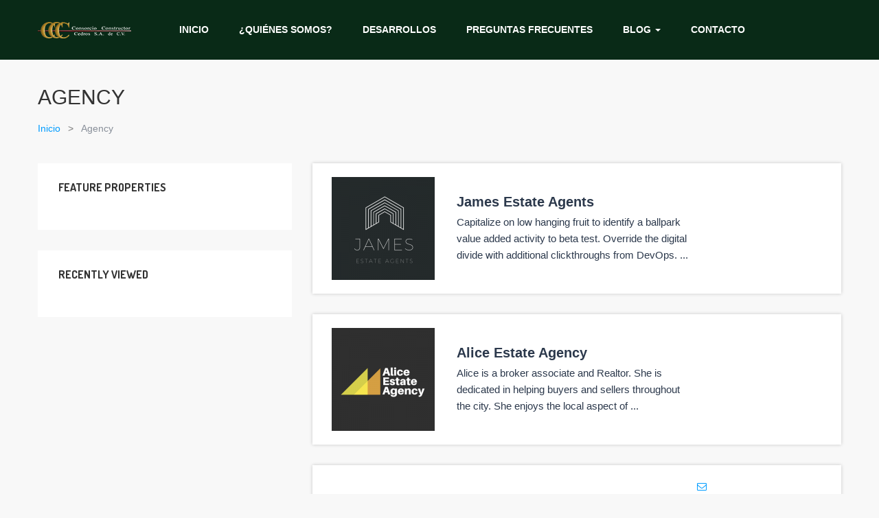

--- FILE ---
content_type: text/html; charset=UTF-8
request_url: https://consorciocedros.com/agencies/
body_size: 65217
content:
<!DOCTYPE html>
<html lang="es" class="no-js">
<head>
	<meta charset="UTF-8">
	<meta name="viewport" content="width=device-width">
	<link rel="profile" href="http://gmpg.org/xfn/11">
	<link rel="pingback" href="https://consorciocedros.com/xmlrpc.php">
	
	<meta name='robots' content='index, follow, max-image-preview:large, max-snippet:-1, max-video-preview:-1' />

            <script data-no-defer="1" data-ezscrex="false" data-cfasync="false" data-pagespeed-no-defer data-cookieconsent="ignore">
                var ctPublicFunctions = {"_ajax_nonce":"fd3a2d5caf","_rest_nonce":"26e3bef107","_ajax_url":"\/wp-admin\/admin-ajax.php","_rest_url":"https:\/\/consorciocedros.com\/wp-json\/","data__cookies_type":"none","data__ajax_type":"rest","data__bot_detector_enabled":"1","data__frontend_data_log_enabled":1,"cookiePrefix":"","wprocket_detected":false,"host_url":"consorciocedros.com","text__ee_click_to_select":"Click to select the whole data","text__ee_original_email":"The complete one is","text__ee_got_it":"Got it","text__ee_blocked":"Blocked","text__ee_cannot_connect":"Cannot connect","text__ee_cannot_decode":"Can not decode email. Unknown reason","text__ee_email_decoder":"CleanTalk email decoder","text__ee_wait_for_decoding":"The magic is on the way!","text__ee_decoding_process":"Please wait a few seconds while we decode the contact data."}
            </script>
        
            <script data-no-defer="1" data-ezscrex="false" data-cfasync="false" data-pagespeed-no-defer data-cookieconsent="ignore">
                var ctPublic = {"_ajax_nonce":"fd3a2d5caf","settings__forms__check_internal":"0","settings__forms__check_external":"0","settings__forms__force_protection":"0","settings__forms__search_test":"1","settings__forms__wc_add_to_cart":"0","settings__data__bot_detector_enabled":"1","settings__sfw__anti_crawler":0,"blog_home":"https:\/\/consorciocedros.com\/","pixel__setting":"3","pixel__enabled":false,"pixel__url":null,"data__email_check_before_post":"1","data__email_check_exist_post":"1","data__cookies_type":"none","data__key_is_ok":true,"data__visible_fields_required":true,"wl_brandname":"Anti-Spam by CleanTalk","wl_brandname_short":"CleanTalk","ct_checkjs_key":681127889,"emailEncoderPassKey":"0dcecffcb712f33ba0cd3931dd34c4ac","bot_detector_forms_excluded":"W10=","advancedCacheExists":false,"varnishCacheExists":false,"wc_ajax_add_to_cart":false}
            </script>
        
	<!-- This site is optimized with the Yoast SEO Premium plugin v26.8 (Yoast SEO v26.8) - https://yoast.com/product/yoast-seo-premium-wordpress/ -->
	<title>Agencies Archivo &#183; Consorcio Constructor Cedros</title>
	<link rel="canonical" href="https://consorciocedros.com/agencies/" />
	<link rel="next" href="https://consorciocedros.com/agencies/page/2/" />
	<meta property="og:locale" content="es_MX" />
	<meta property="og:type" content="website" />
	<meta property="og:title" content="Agencies Archivo" />
	<meta property="og:url" content="https://consorciocedros.com/agencies/" />
	<meta property="og:site_name" content="Consorcio Constructor Cedros" />
	<meta name="twitter:card" content="summary_large_image" />
	<script type="application/ld+json" class="yoast-schema-graph">{"@context":"https://schema.org","@graph":[{"@type":"CollectionPage","@id":"https://consorciocedros.com/agencies/","url":"https://consorciocedros.com/agencies/","name":"Agencies Archivo &#183; Consorcio Constructor Cedros","isPartOf":{"@id":"https://consorciocedros.com/#website"},"primaryImageOfPage":{"@id":"https://consorciocedros.com/agencies/#primaryimage"},"image":{"@id":"https://consorciocedros.com/agencies/#primaryimage"},"thumbnailUrl":"https://consorciocedros.com/wp-content/uploads/2018/04/modern-james-agents.png","breadcrumb":{"@id":"https://consorciocedros.com/agencies/#breadcrumb"},"inLanguage":"es"},{"@type":"ImageObject","inLanguage":"es","@id":"https://consorciocedros.com/agencies/#primaryimage","url":"https://consorciocedros.com/wp-content/uploads/2018/04/modern-james-agents.png","contentUrl":"https://consorciocedros.com/wp-content/uploads/2018/04/modern-james-agents.png","width":350,"height":350},{"@type":"BreadcrumbList","@id":"https://consorciocedros.com/agencies/#breadcrumb","itemListElement":[{"@type":"ListItem","position":1,"name":"Portada","item":"https://consorciocedros.com/"},{"@type":"ListItem","position":2,"name":"Agencies"}]},{"@type":"WebSite","@id":"https://consorciocedros.com/#website","url":"https://consorciocedros.com/","name":"Consorcio Constructor Cedros","description":"","publisher":{"@id":"https://consorciocedros.com/#organization"},"potentialAction":[{"@type":"SearchAction","target":{"@type":"EntryPoint","urlTemplate":"https://consorciocedros.com/?s={search_term_string}"},"query-input":{"@type":"PropertyValueSpecification","valueRequired":true,"valueName":"search_term_string"}}],"inLanguage":"es"},{"@type":"Organization","@id":"https://consorciocedros.com/#organization","name":"Consorcio Cedros","url":"https://consorciocedros.com/","logo":{"@type":"ImageObject","inLanguage":"es","@id":"https://consorciocedros.com/#/schema/logo/image/","url":"","contentUrl":"","caption":"Consorcio Cedros"},"image":{"@id":"https://consorciocedros.com/#/schema/logo/image/"},"sameAs":["https://www.facebook.com/consorciocedros/"]}]}</script>
	<!-- / Yoast SEO Premium plugin. -->


<link rel='dns-prefetch' href='//maps.googleapis.com' />
<link rel='dns-prefetch' href='//fd.cleantalk.org' />
<link rel='dns-prefetch' href='//www.googletagmanager.com' />
<link rel='dns-prefetch' href='//fonts.googleapis.com' />
<link rel="alternate" type="application/rss+xml" title="Consorcio Constructor Cedros &raquo; Feed" href="https://consorciocedros.com/feed/" />
<link rel="alternate" type="application/rss+xml" title="Consorcio Constructor Cedros &raquo; RSS de los comentarios" href="https://consorciocedros.com/comments/feed/" />
<link rel="alternate" type="application/rss+xml" title="Consorcio Constructor Cedros &raquo; Agencies Feed" href="https://consorciocedros.com/agencies/feed/" />
<style id='wp-img-auto-sizes-contain-inline-css' type='text/css'>
img:is([sizes=auto i],[sizes^="auto," i]){contain-intrinsic-size:3000px 1500px}
/*# sourceURL=wp-img-auto-sizes-contain-inline-css */
</style>
<style id='wp-emoji-styles-inline-css' type='text/css'>

	img.wp-smiley, img.emoji {
		display: inline !important;
		border: none !important;
		box-shadow: none !important;
		height: 1em !important;
		width: 1em !important;
		margin: 0 0.07em !important;
		vertical-align: -0.1em !important;
		background: none !important;
		padding: 0 !important;
	}
/*# sourceURL=wp-emoji-styles-inline-css */
</style>
<style id='wp-block-library-inline-css' type='text/css'>
:root{--wp-block-synced-color:#7a00df;--wp-block-synced-color--rgb:122,0,223;--wp-bound-block-color:var(--wp-block-synced-color);--wp-editor-canvas-background:#ddd;--wp-admin-theme-color:#007cba;--wp-admin-theme-color--rgb:0,124,186;--wp-admin-theme-color-darker-10:#006ba1;--wp-admin-theme-color-darker-10--rgb:0,107,160.5;--wp-admin-theme-color-darker-20:#005a87;--wp-admin-theme-color-darker-20--rgb:0,90,135;--wp-admin-border-width-focus:2px}@media (min-resolution:192dpi){:root{--wp-admin-border-width-focus:1.5px}}.wp-element-button{cursor:pointer}:root .has-very-light-gray-background-color{background-color:#eee}:root .has-very-dark-gray-background-color{background-color:#313131}:root .has-very-light-gray-color{color:#eee}:root .has-very-dark-gray-color{color:#313131}:root .has-vivid-green-cyan-to-vivid-cyan-blue-gradient-background{background:linear-gradient(135deg,#00d084,#0693e3)}:root .has-purple-crush-gradient-background{background:linear-gradient(135deg,#34e2e4,#4721fb 50%,#ab1dfe)}:root .has-hazy-dawn-gradient-background{background:linear-gradient(135deg,#faaca8,#dad0ec)}:root .has-subdued-olive-gradient-background{background:linear-gradient(135deg,#fafae1,#67a671)}:root .has-atomic-cream-gradient-background{background:linear-gradient(135deg,#fdd79a,#004a59)}:root .has-nightshade-gradient-background{background:linear-gradient(135deg,#330968,#31cdcf)}:root .has-midnight-gradient-background{background:linear-gradient(135deg,#020381,#2874fc)}:root{--wp--preset--font-size--normal:16px;--wp--preset--font-size--huge:42px}.has-regular-font-size{font-size:1em}.has-larger-font-size{font-size:2.625em}.has-normal-font-size{font-size:var(--wp--preset--font-size--normal)}.has-huge-font-size{font-size:var(--wp--preset--font-size--huge)}.has-text-align-center{text-align:center}.has-text-align-left{text-align:left}.has-text-align-right{text-align:right}.has-fit-text{white-space:nowrap!important}#end-resizable-editor-section{display:none}.aligncenter{clear:both}.items-justified-left{justify-content:flex-start}.items-justified-center{justify-content:center}.items-justified-right{justify-content:flex-end}.items-justified-space-between{justify-content:space-between}.screen-reader-text{border:0;clip-path:inset(50%);height:1px;margin:-1px;overflow:hidden;padding:0;position:absolute;width:1px;word-wrap:normal!important}.screen-reader-text:focus{background-color:#ddd;clip-path:none;color:#444;display:block;font-size:1em;height:auto;left:5px;line-height:normal;padding:15px 23px 14px;text-decoration:none;top:5px;width:auto;z-index:100000}html :where(.has-border-color){border-style:solid}html :where([style*=border-top-color]){border-top-style:solid}html :where([style*=border-right-color]){border-right-style:solid}html :where([style*=border-bottom-color]){border-bottom-style:solid}html :where([style*=border-left-color]){border-left-style:solid}html :where([style*=border-width]){border-style:solid}html :where([style*=border-top-width]){border-top-style:solid}html :where([style*=border-right-width]){border-right-style:solid}html :where([style*=border-bottom-width]){border-bottom-style:solid}html :where([style*=border-left-width]){border-left-style:solid}html :where(img[class*=wp-image-]){height:auto;max-width:100%}:where(figure){margin:0 0 1em}html :where(.is-position-sticky){--wp-admin--admin-bar--position-offset:var(--wp-admin--admin-bar--height,0px)}@media screen and (max-width:600px){html :where(.is-position-sticky){--wp-admin--admin-bar--position-offset:0px}}

/*# sourceURL=wp-block-library-inline-css */
</style><style id='global-styles-inline-css' type='text/css'>
:root{--wp--preset--aspect-ratio--square: 1;--wp--preset--aspect-ratio--4-3: 4/3;--wp--preset--aspect-ratio--3-4: 3/4;--wp--preset--aspect-ratio--3-2: 3/2;--wp--preset--aspect-ratio--2-3: 2/3;--wp--preset--aspect-ratio--16-9: 16/9;--wp--preset--aspect-ratio--9-16: 9/16;--wp--preset--color--black: #000000;--wp--preset--color--cyan-bluish-gray: #abb8c3;--wp--preset--color--white: #ffffff;--wp--preset--color--pale-pink: #f78da7;--wp--preset--color--vivid-red: #cf2e2e;--wp--preset--color--luminous-vivid-orange: #ff6900;--wp--preset--color--luminous-vivid-amber: #fcb900;--wp--preset--color--light-green-cyan: #7bdcb5;--wp--preset--color--vivid-green-cyan: #00d084;--wp--preset--color--pale-cyan-blue: #8ed1fc;--wp--preset--color--vivid-cyan-blue: #0693e3;--wp--preset--color--vivid-purple: #9b51e0;--wp--preset--gradient--vivid-cyan-blue-to-vivid-purple: linear-gradient(135deg,rgb(6,147,227) 0%,rgb(155,81,224) 100%);--wp--preset--gradient--light-green-cyan-to-vivid-green-cyan: linear-gradient(135deg,rgb(122,220,180) 0%,rgb(0,208,130) 100%);--wp--preset--gradient--luminous-vivid-amber-to-luminous-vivid-orange: linear-gradient(135deg,rgb(252,185,0) 0%,rgb(255,105,0) 100%);--wp--preset--gradient--luminous-vivid-orange-to-vivid-red: linear-gradient(135deg,rgb(255,105,0) 0%,rgb(207,46,46) 100%);--wp--preset--gradient--very-light-gray-to-cyan-bluish-gray: linear-gradient(135deg,rgb(238,238,238) 0%,rgb(169,184,195) 100%);--wp--preset--gradient--cool-to-warm-spectrum: linear-gradient(135deg,rgb(74,234,220) 0%,rgb(151,120,209) 20%,rgb(207,42,186) 40%,rgb(238,44,130) 60%,rgb(251,105,98) 80%,rgb(254,248,76) 100%);--wp--preset--gradient--blush-light-purple: linear-gradient(135deg,rgb(255,206,236) 0%,rgb(152,150,240) 100%);--wp--preset--gradient--blush-bordeaux: linear-gradient(135deg,rgb(254,205,165) 0%,rgb(254,45,45) 50%,rgb(107,0,62) 100%);--wp--preset--gradient--luminous-dusk: linear-gradient(135deg,rgb(255,203,112) 0%,rgb(199,81,192) 50%,rgb(65,88,208) 100%);--wp--preset--gradient--pale-ocean: linear-gradient(135deg,rgb(255,245,203) 0%,rgb(182,227,212) 50%,rgb(51,167,181) 100%);--wp--preset--gradient--electric-grass: linear-gradient(135deg,rgb(202,248,128) 0%,rgb(113,206,126) 100%);--wp--preset--gradient--midnight: linear-gradient(135deg,rgb(2,3,129) 0%,rgb(40,116,252) 100%);--wp--preset--font-size--small: 13px;--wp--preset--font-size--medium: 20px;--wp--preset--font-size--large: 36px;--wp--preset--font-size--x-large: 42px;--wp--preset--spacing--20: 0.44rem;--wp--preset--spacing--30: 0.67rem;--wp--preset--spacing--40: 1rem;--wp--preset--spacing--50: 1.5rem;--wp--preset--spacing--60: 2.25rem;--wp--preset--spacing--70: 3.38rem;--wp--preset--spacing--80: 5.06rem;--wp--preset--shadow--natural: 6px 6px 9px rgba(0, 0, 0, 0.2);--wp--preset--shadow--deep: 12px 12px 50px rgba(0, 0, 0, 0.4);--wp--preset--shadow--sharp: 6px 6px 0px rgba(0, 0, 0, 0.2);--wp--preset--shadow--outlined: 6px 6px 0px -3px rgb(255, 255, 255), 6px 6px rgb(0, 0, 0);--wp--preset--shadow--crisp: 6px 6px 0px rgb(0, 0, 0);}:where(.is-layout-flex){gap: 0.5em;}:where(.is-layout-grid){gap: 0.5em;}body .is-layout-flex{display: flex;}.is-layout-flex{flex-wrap: wrap;align-items: center;}.is-layout-flex > :is(*, div){margin: 0;}body .is-layout-grid{display: grid;}.is-layout-grid > :is(*, div){margin: 0;}:where(.wp-block-columns.is-layout-flex){gap: 2em;}:where(.wp-block-columns.is-layout-grid){gap: 2em;}:where(.wp-block-post-template.is-layout-flex){gap: 1.25em;}:where(.wp-block-post-template.is-layout-grid){gap: 1.25em;}.has-black-color{color: var(--wp--preset--color--black) !important;}.has-cyan-bluish-gray-color{color: var(--wp--preset--color--cyan-bluish-gray) !important;}.has-white-color{color: var(--wp--preset--color--white) !important;}.has-pale-pink-color{color: var(--wp--preset--color--pale-pink) !important;}.has-vivid-red-color{color: var(--wp--preset--color--vivid-red) !important;}.has-luminous-vivid-orange-color{color: var(--wp--preset--color--luminous-vivid-orange) !important;}.has-luminous-vivid-amber-color{color: var(--wp--preset--color--luminous-vivid-amber) !important;}.has-light-green-cyan-color{color: var(--wp--preset--color--light-green-cyan) !important;}.has-vivid-green-cyan-color{color: var(--wp--preset--color--vivid-green-cyan) !important;}.has-pale-cyan-blue-color{color: var(--wp--preset--color--pale-cyan-blue) !important;}.has-vivid-cyan-blue-color{color: var(--wp--preset--color--vivid-cyan-blue) !important;}.has-vivid-purple-color{color: var(--wp--preset--color--vivid-purple) !important;}.has-black-background-color{background-color: var(--wp--preset--color--black) !important;}.has-cyan-bluish-gray-background-color{background-color: var(--wp--preset--color--cyan-bluish-gray) !important;}.has-white-background-color{background-color: var(--wp--preset--color--white) !important;}.has-pale-pink-background-color{background-color: var(--wp--preset--color--pale-pink) !important;}.has-vivid-red-background-color{background-color: var(--wp--preset--color--vivid-red) !important;}.has-luminous-vivid-orange-background-color{background-color: var(--wp--preset--color--luminous-vivid-orange) !important;}.has-luminous-vivid-amber-background-color{background-color: var(--wp--preset--color--luminous-vivid-amber) !important;}.has-light-green-cyan-background-color{background-color: var(--wp--preset--color--light-green-cyan) !important;}.has-vivid-green-cyan-background-color{background-color: var(--wp--preset--color--vivid-green-cyan) !important;}.has-pale-cyan-blue-background-color{background-color: var(--wp--preset--color--pale-cyan-blue) !important;}.has-vivid-cyan-blue-background-color{background-color: var(--wp--preset--color--vivid-cyan-blue) !important;}.has-vivid-purple-background-color{background-color: var(--wp--preset--color--vivid-purple) !important;}.has-black-border-color{border-color: var(--wp--preset--color--black) !important;}.has-cyan-bluish-gray-border-color{border-color: var(--wp--preset--color--cyan-bluish-gray) !important;}.has-white-border-color{border-color: var(--wp--preset--color--white) !important;}.has-pale-pink-border-color{border-color: var(--wp--preset--color--pale-pink) !important;}.has-vivid-red-border-color{border-color: var(--wp--preset--color--vivid-red) !important;}.has-luminous-vivid-orange-border-color{border-color: var(--wp--preset--color--luminous-vivid-orange) !important;}.has-luminous-vivid-amber-border-color{border-color: var(--wp--preset--color--luminous-vivid-amber) !important;}.has-light-green-cyan-border-color{border-color: var(--wp--preset--color--light-green-cyan) !important;}.has-vivid-green-cyan-border-color{border-color: var(--wp--preset--color--vivid-green-cyan) !important;}.has-pale-cyan-blue-border-color{border-color: var(--wp--preset--color--pale-cyan-blue) !important;}.has-vivid-cyan-blue-border-color{border-color: var(--wp--preset--color--vivid-cyan-blue) !important;}.has-vivid-purple-border-color{border-color: var(--wp--preset--color--vivid-purple) !important;}.has-vivid-cyan-blue-to-vivid-purple-gradient-background{background: var(--wp--preset--gradient--vivid-cyan-blue-to-vivid-purple) !important;}.has-light-green-cyan-to-vivid-green-cyan-gradient-background{background: var(--wp--preset--gradient--light-green-cyan-to-vivid-green-cyan) !important;}.has-luminous-vivid-amber-to-luminous-vivid-orange-gradient-background{background: var(--wp--preset--gradient--luminous-vivid-amber-to-luminous-vivid-orange) !important;}.has-luminous-vivid-orange-to-vivid-red-gradient-background{background: var(--wp--preset--gradient--luminous-vivid-orange-to-vivid-red) !important;}.has-very-light-gray-to-cyan-bluish-gray-gradient-background{background: var(--wp--preset--gradient--very-light-gray-to-cyan-bluish-gray) !important;}.has-cool-to-warm-spectrum-gradient-background{background: var(--wp--preset--gradient--cool-to-warm-spectrum) !important;}.has-blush-light-purple-gradient-background{background: var(--wp--preset--gradient--blush-light-purple) !important;}.has-blush-bordeaux-gradient-background{background: var(--wp--preset--gradient--blush-bordeaux) !important;}.has-luminous-dusk-gradient-background{background: var(--wp--preset--gradient--luminous-dusk) !important;}.has-pale-ocean-gradient-background{background: var(--wp--preset--gradient--pale-ocean) !important;}.has-electric-grass-gradient-background{background: var(--wp--preset--gradient--electric-grass) !important;}.has-midnight-gradient-background{background: var(--wp--preset--gradient--midnight) !important;}.has-small-font-size{font-size: var(--wp--preset--font-size--small) !important;}.has-medium-font-size{font-size: var(--wp--preset--font-size--medium) !important;}.has-large-font-size{font-size: var(--wp--preset--font-size--large) !important;}.has-x-large-font-size{font-size: var(--wp--preset--font-size--x-large) !important;}
/*# sourceURL=global-styles-inline-css */
</style>

<style id='classic-theme-styles-inline-css' type='text/css'>
/*! This file is auto-generated */
.wp-block-button__link{color:#fff;background-color:#32373c;border-radius:9999px;box-shadow:none;text-decoration:none;padding:calc(.667em + 2px) calc(1.333em + 2px);font-size:1.125em}.wp-block-file__button{background:#32373c;color:#fff;text-decoration:none}
/*# sourceURL=/wp-includes/css/classic-themes.min.css */
</style>
<link rel='stylesheet' id='mapescape.css-css' href='https://consorciocedros.com/wp-content/plugins/realia/libraries/mapescape/css/mapescape.css?ver=20160604' type='text/css' media='all' />
<link rel='stylesheet' id='cleantalk-public-css-css' href='https://consorciocedros.com/wp-content/plugins/cleantalk-spam-protect/css/cleantalk-public.min.css?ver=6.71.1_1769530072' type='text/css' media='all' />
<link rel='stylesheet' id='cleantalk-email-decoder-css-css' href='https://consorciocedros.com/wp-content/plugins/cleantalk-spam-protect/css/cleantalk-email-decoder.min.css?ver=6.71.1_1769530072' type='text/css' media='all' />
<link rel='stylesheet' id='contact-form-7-css' href='https://consorciocedros.com/wp-content/plugins/contact-form-7/includes/css/styles.css?ver=6.1.4' type='text/css' media='all' />
<link rel='stylesheet' id='apushome-theme-fonts-css' href='https://fonts.googleapis.com/css?family=Karla:400,700|Dosis:300,400,500,600,700,800&#038;subset=latin%2Clatin-ext' type='text/css' media='all' />
<link rel='stylesheet' id='font-awesome-css' href='https://consorciocedros.com/wp-content/themes/apushome/css/font-awesome.css?ver=4.5.0' type='text/css' media='all' />
<link rel='stylesheet' id='apus-font-css' href='https://consorciocedros.com/wp-content/themes/apushome/css/apus-font.css?ver=1.0.0' type='text/css' media='all' />
<link rel='stylesheet' id='material-design-iconic-font-css' href='https://consorciocedros.com/wp-content/themes/apushome/css/material-design-iconic-font.css?ver=2.2.0' type='text/css' media='all' />
<link rel='stylesheet' id='animate-css' href='https://consorciocedros.com/wp-content/themes/apushome/css/animate.css?ver=3.5.0' type='text/css' media='all' />
<link rel='stylesheet' id='bootstrap-css' href='https://consorciocedros.com/wp-content/themes/apushome/css/bootstrap.css?ver=3.2.0' type='text/css' media='all' />
<link rel='stylesheet' id='apushome-template-css' href='https://consorciocedros.com/wp-content/themes/apushome/css/template.css?ver=3.2' type='text/css' media='all' />
<style id='apushome-template-inline-css' type='text/css'>
.vc_custom_1497498057378{background-color: #252525 !important;}.vc_custom_1497497997606{background-color: #252525 !important;}.vc_custom_1497498065799{background-color: #252525 !important;}.vc_custom_1612986553620{margin-bottom: 20px !important;}.vc_custom_1768859209982{margin-bottom: 12px !important;}
/* check main color *//* check second color *//* seting second *//* Typo *//* seting background main */body, p, .navbar-nav.megamenu > li > a, .apus-breadscrumb .breadcrumb{font-family: Arial, Helvetica, sans-serif;color: #333333;}/* seting background main */h1,h2,h3,h4,h5,h6,.widget-title,.widgettitle, .btn{font-family: Arial, Helvetica, sans-serif;color: #333333;}/* Custom CSS */
/*# sourceURL=apushome-template-inline-css */
</style>
<link rel='stylesheet' id='apushome-style-css' href='https://consorciocedros.com/wp-content/themes/apushome/style.css?ver=3.2' type='text/css' media='all' />
<link rel='stylesheet' id='magnific-popup-css' href='https://consorciocedros.com/wp-content/themes/apushome/js/magnific/magnific-popup.css?ver=1.1.0' type='text/css' media='all' />
<link rel='stylesheet' id='colorbox-css' href='https://consorciocedros.com/wp-content/themes/apushome/js/colorbox/colorbox.css?ver=1.1.0' type='text/css' media='all' />
<link rel='stylesheet' id='perfect-scrollbar-css' href='https://consorciocedros.com/wp-content/themes/apushome/css/perfect-scrollbar.css?ver=0.6.12' type='text/css' media='all' />
<script type="text/javascript" src="//maps.googleapis.com/maps/api/js?key=AIzaSyAgLtmIukM56mTfet5MEoPsng51Ws06Syc&amp;libraries=weather%2Cgeometry%2Cvisualization%2Cplaces%2Cdrawing&amp;ver=6.9" id="google-maps-js"></script>
<script type="text/javascript" src="https://consorciocedros.com/wp-includes/js/jquery/jquery.min.js?ver=3.7.1" id="jquery-core-js"></script>
<script type="text/javascript" src="https://consorciocedros.com/wp-includes/js/jquery/jquery-migrate.min.js?ver=3.4.1" id="jquery-migrate-js"></script>
<script type="text/javascript" src="https://consorciocedros.com/wp-content/plugins/realia/libraries/jquery.chained.remote.custom.min.js?ver=6.9" id="jquery-chained-remote-js"></script>
<script type="text/javascript" src="https://consorciocedros.com/wp-content/plugins/cleantalk-spam-protect/js/apbct-public-bundle.min.js?ver=6.71.1_1769530072" id="apbct-public-bundle.min-js-js"></script>
<script type="text/javascript" src="https://fd.cleantalk.org/ct-bot-detector-wrapper.js?ver=6.71.1" id="ct_bot_detector-js" defer="defer" data-wp-strategy="defer"></script>

<!-- Google tag (gtag.js) snippet added by Site Kit -->
<!-- Fragmento de código de Google Analytics añadido por Site Kit -->
<script type="text/javascript" src="https://www.googletagmanager.com/gtag/js?id=GT-KFGT8V5" id="google_gtagjs-js" async></script>
<script type="text/javascript" id="google_gtagjs-js-after">
/* <![CDATA[ */
window.dataLayer = window.dataLayer || [];function gtag(){dataLayer.push(arguments);}
gtag("set","linker",{"domains":["consorciocedros.com"]});
gtag("js", new Date());
gtag("set", "developer_id.dZTNiMT", true);
gtag("config", "GT-KFGT8V5");
//# sourceURL=google_gtagjs-js-after
/* ]]> */
</script>
<script type="text/javascript" src="https://consorciocedros.com/wp-content/themes/apushome/js/maps/jquery-google-map-custom.js?ver=1.2" id="jquery-google-map-custom-js"></script>
<script type="text/javascript" src="https://consorciocedros.com/wp-content/themes/apushome/js/maps/script.js?ver=1.0" id="apushome-map-script-js"></script>
<script></script><link rel="https://api.w.org/" href="https://consorciocedros.com/wp-json/" /><link rel="EditURI" type="application/rsd+xml" title="RSD" href="https://consorciocedros.com/xmlrpc.php?rsd" />
<meta name="generator" content="WordPress 6.9" />
<meta name="generator" content="Site Kit by Google 1.171.0" />
<!-- Meta Pixel Code -->
<script type='text/javascript'>
!function(f,b,e,v,n,t,s){if(f.fbq)return;n=f.fbq=function(){n.callMethod?
n.callMethod.apply(n,arguments):n.queue.push(arguments)};if(!f._fbq)f._fbq=n;
n.push=n;n.loaded=!0;n.version='2.0';n.queue=[];t=b.createElement(e);t.async=!0;
t.src=v;s=b.getElementsByTagName(e)[0];s.parentNode.insertBefore(t,s)}(window,
document,'script','https://connect.facebook.net/en_US/fbevents.js');
</script>
<!-- End Meta Pixel Code -->
<script type='text/javascript'>var url = window.location.origin + '?ob=open-bridge';
            fbq('set', 'openbridge', '432330211208575', url);
fbq('init', '432330211208575', {}, {
    "agent": "wordpress-6.9-4.1.5"
})</script><script type='text/javascript'>
    fbq('track', 'PageView', []);
  </script><style type="text/css">.recentcomments a{display:inline !important;padding:0 !important;margin:0 !important;}</style><meta name="generator" content="Powered by WPBakery Page Builder - drag and drop page builder for WordPress."/>
<meta name="generator" content="Powered by Slider Revolution 6.7.40 - responsive, Mobile-Friendly Slider Plugin for WordPress with comfortable drag and drop interface." />
<link rel="icon" href="https://consorciocedros.com/wp-content/uploads/2018/01/favicon.png" sizes="32x32" />
<link rel="icon" href="https://consorciocedros.com/wp-content/uploads/2018/01/favicon.png" sizes="192x192" />
<link rel="apple-touch-icon" href="https://consorciocedros.com/wp-content/uploads/2018/01/favicon.png" />
<meta name="msapplication-TileImage" content="https://consorciocedros.com/wp-content/uploads/2018/01/favicon.png" />
<script>function setREVStartSize(e){
			//window.requestAnimationFrame(function() {
				window.RSIW = window.RSIW===undefined ? window.innerWidth : window.RSIW;
				window.RSIH = window.RSIH===undefined ? window.innerHeight : window.RSIH;
				try {
					var pw = document.getElementById(e.c).parentNode.offsetWidth,
						newh;
					pw = pw===0 || isNaN(pw) || (e.l=="fullwidth" || e.layout=="fullwidth") ? window.RSIW : pw;
					e.tabw = e.tabw===undefined ? 0 : parseInt(e.tabw);
					e.thumbw = e.thumbw===undefined ? 0 : parseInt(e.thumbw);
					e.tabh = e.tabh===undefined ? 0 : parseInt(e.tabh);
					e.thumbh = e.thumbh===undefined ? 0 : parseInt(e.thumbh);
					e.tabhide = e.tabhide===undefined ? 0 : parseInt(e.tabhide);
					e.thumbhide = e.thumbhide===undefined ? 0 : parseInt(e.thumbhide);
					e.mh = e.mh===undefined || e.mh=="" || e.mh==="auto" ? 0 : parseInt(e.mh,0);
					if(e.layout==="fullscreen" || e.l==="fullscreen")
						newh = Math.max(e.mh,window.RSIH);
					else{
						e.gw = Array.isArray(e.gw) ? e.gw : [e.gw];
						for (var i in e.rl) if (e.gw[i]===undefined || e.gw[i]===0) e.gw[i] = e.gw[i-1];
						e.gh = e.el===undefined || e.el==="" || (Array.isArray(e.el) && e.el.length==0)? e.gh : e.el;
						e.gh = Array.isArray(e.gh) ? e.gh : [e.gh];
						for (var i in e.rl) if (e.gh[i]===undefined || e.gh[i]===0) e.gh[i] = e.gh[i-1];
											
						var nl = new Array(e.rl.length),
							ix = 0,
							sl;
						e.tabw = e.tabhide>=pw ? 0 : e.tabw;
						e.thumbw = e.thumbhide>=pw ? 0 : e.thumbw;
						e.tabh = e.tabhide>=pw ? 0 : e.tabh;
						e.thumbh = e.thumbhide>=pw ? 0 : e.thumbh;
						for (var i in e.rl) nl[i] = e.rl[i]<window.RSIW ? 0 : e.rl[i];
						sl = nl[0];
						for (var i in nl) if (sl>nl[i] && nl[i]>0) { sl = nl[i]; ix=i;}
						var m = pw>(e.gw[ix]+e.tabw+e.thumbw) ? 1 : (pw-(e.tabw+e.thumbw)) / (e.gw[ix]);
						newh =  (e.gh[ix] * m) + (e.tabh + e.thumbh);
					}
					var el = document.getElementById(e.c);
					if (el!==null && el) el.style.height = newh+"px";
					el = document.getElementById(e.c+"_wrapper");
					if (el!==null && el) {
						el.style.height = newh+"px";
						el.style.display = "block";
					}
				} catch(e){
					console.log("Failure at Presize of Slider:" + e)
				}
			//});
		  };</script>
<style type="text/css" title="dynamic-css" class="options-output">h1{font-family:Arial, Helvetica, sans-serif;font-weight:normal;color:#333333;opacity: 1;visibility: visible;-webkit-transition: opacity 0.24s ease-in-out;-moz-transition: opacity 0.24s ease-in-out;transition: opacity 0.24s ease-in-out;}.wf-loading h1{opacity: 0;}.ie.wf-loading h1{visibility: hidden;}h2, .apus-breadscrumb .bread-title{font-family:Arial, Helvetica, sans-serif;font-weight:normal;color:#333333;opacity: 1;visibility: visible;-webkit-transition: opacity 0.24s ease-in-out;-moz-transition: opacity 0.24s ease-in-out;transition: opacity 0.24s ease-in-out;}.wf-loading h2,.wf-loading  .apus-breadscrumb .bread-title{opacity: 0;}.ie.wf-loading h2,.ie.wf-loading  .apus-breadscrumb .bread-title{visibility: hidden;}h3, .widgettitle, .widget-title, .search2_properties .widget-title, .widget .widgettitle{font-family:Arial, Helvetica, sans-serif;font-weight:normal;color:#333333;opacity: 1;visibility: visible;-webkit-transition: opacity 0.24s ease-in-out;-moz-transition: opacity 0.24s ease-in-out;transition: opacity 0.24s ease-in-out;}.wf-loading h3,.wf-loading  .widgettitle,.wf-loading  .widget-title,.wf-loading  .search2_properties .widget-title,.wf-loading  .widget .widgettitle{opacity: 0;}.ie.wf-loading h3,.ie.wf-loading  .widgettitle,.ie.wf-loading  .widget-title,.ie.wf-loading  .search2_properties .widget-title,.ie.wf-loading  .widget .widgettitle{visibility: hidden;}h4{color:#333333;opacity: 1;visibility: visible;-webkit-transition: opacity 0.24s ease-in-out;-moz-transition: opacity 0.24s ease-in-out;transition: opacity 0.24s ease-in-out;}.wf-loading h4{opacity: 0;}.ie.wf-loading h4{visibility: hidden;}h5{font-family:Arial, Helvetica, sans-serif;font-weight:normal;color:#333333;opacity: 1;visibility: visible;-webkit-transition: opacity 0.24s ease-in-out;-moz-transition: opacity 0.24s ease-in-out;transition: opacity 0.24s ease-in-out;}.wf-loading h5{opacity: 0;}.ie.wf-loading h5{visibility: hidden;}h6{font-family:Arial, Helvetica, sans-serif;font-weight:normal;color:#333333;opacity: 1;visibility: visible;-webkit-transition: opacity 0.24s ease-in-out;-moz-transition: opacity 0.24s ease-in-out;transition: opacity 0.24s ease-in-out;}.wf-loading h6{opacity: 0;}.ie.wf-loading h6{visibility: hidden;}#apus-header,.sticky-header .header-middle,.header-v1 .sticky-header .header-middle{background-color:#092a17;}#apus-header .active > a, #apus-header a:active, #apus-header a:hover{color:#ba9c5c;}#apus-header .navbar-nav.megamenu > li > a{color:#ffffff;}.navbar-nav.megamenu .dropdown-menu > li > a:hover, .navbar-nav.megamenu .dropdown-menu > li > a:active,.navbar-nav.megamenu .dropdown-menu > li.open > a, .navbar-nav.megamenu .dropdown-menu > li.active > a,#apus-header .navbar-nav.megamenu > li.active > a,#apus-header .navbar-nav.megamenu > li:hover > a,#apus-header .navbar-nav.megamenu > li:active > a{color:#ba9c5c;}</style><noscript><style> .wpb_animate_when_almost_visible { opacity: 1; }</style></noscript><link rel='stylesheet' id='js_composer_front-css' href='https://consorciocedros.com/wp-content/plugins/js_composer/assets/css/js_composer.min.css?ver=8.7.2' type='text/css' media='all' />
<link rel='stylesheet' id='rs-plugin-settings-css' href='//consorciocedros.com/wp-content/plugins/revslider/sr6/assets/css/rs6.css?ver=6.7.40' type='text/css' media='all' />
<style id='rs-plugin-settings-inline-css' type='text/css'>
#rs-demo-id {}
/*# sourceURL=rs-plugin-settings-inline-css */
</style>
</head>
<body class="archive post-type-archive post-type-archive-agency wp-embed-responsive wp-theme-apushome apus-body-loading image-lazy-loading wpb-js-composer js-comp-ver-8.7.2 vc_responsive">
	<div class="apus-page-loading">
	  	<div class="spinner">
		  <div class="rect1"></div>
		  <div class="rect2"></div>
		  <div class="rect3"></div>
		  <div class="rect4"></div>
		  <div class="rect5"></div>
		</div>
	</div>
	
<div id="wrapper-container" class="wrapper-container">

	<div id="apus-mobile-menu" class="apus-offcanvas hidden-lg hidden-md"> 
    <div class="apus-offcanvas-body">
        <div class="offcanvas-head bg-primary">
            <a class="btn-toggle-canvas" data-toggle="offcanvas">
                <i class="fa fa-close"></i> <strong>MENU</strong>
            </a>
        </div>

        <nav class="navbar navbar-offcanvas navbar-static" role="navigation">
            <div class="navbar-collapse navbar-offcanvas-collapse"><ul id="main-mobile-menu" class="nav navbar-nav"><li id="menu-item-6474" class="menu-item-6474"><a href="https://consorciocedros.com/">Inicio</a></li>
<li id="menu-item-4971" class="menu-item-4971"><a href="https://consorciocedros.com/quienes-somos/">¿Quiénes Somos?</a></li>
<li id="menu-item-6637" class="menu-item-6637"><a href="https://consorciocedros.com/properties/">Desarrollos</a></li>
<li id="menu-item-4663" class="menu-item-4663"><a href="https://consorciocedros.com/preguntas-frecuentes/">Preguntas Frecuentes</a></li>
<li id="menu-item-6559" class="has-submenu menu-item-6559"><a href="https://consorciocedros.com/blog-cedros/">Blog</a> <span class="icon-toggle"><i class="fa fa-plus"></i></span>
<ul class="sub-menu">
	<li id="menu-item-6172" class="menu-item-6172"><a href="https://consorciocedros.com/cocina-con-cedros/">Cocina con Cedros</a></li>
	<li id="menu-item-6125" class="menu-item-6125"><a href="https://consorciocedros.com/ecotecnologias/">Ecotecnologías</a></li>
	<li id="menu-item-6131" class="menu-item-6131"><a href="https://consorciocedros.com/educacion-financiera/">Educación Financiera</a></li>
	<li id="menu-item-6134" class="menu-item-6134"><a href="https://consorciocedros.com/familia-cedros/">Familia Cedros</a></li>
	<li id="menu-item-6127" class="menu-item-6127"><a href="https://consorciocedros.com/decora-tu-hogar/">Decora tu Hogar</a></li>
</ul>
</li>
<li id="menu-item-4662" class="menu-item-4662"><a href="https://consorciocedros.com/contacto/">Contacto</a></li>
</ul></div>        </nav>

    </div>
</div>
<div class="over-dark"></div>
	<div id="apus-header-mobile" class="header-mobile hidden-lg hidden-md clearfix">
    <div class="container">
        
                    <div class="logo pull-left">
                <a href="https://consorciocedros.com/" >
                    <img src="https://consorciocedros.com/wp-content/uploads/2021/03/logo-movil2.png" alt="Consorcio Constructor Cedros">
                </a>
            </div>
                <div class="pull-right header-mobile-right">
            <button data-toggle="offcanvas" class="btn btn-offcanvas btn-toggle-canvas offcanvas pull-left" type="button">
               <i class="fa fa-bars"></i>
            </button>
                    </div>
    </div>
</div>
		<header id="apus-header" class="apus-header header-v4 hidden-sm hidden-xs" role="banner">
    <div class="main-sticky-header-wrapper">
        <div class="main-sticky-header">
            <div class="header-middle">
                <div class="container">
                    <div class="pull-left">
                        <div class="logo-in-theme ">
                            
    <div class="logo">
        <a href="https://consorciocedros.com/" >
            <img src="https://consorciocedros.com/wp-content/uploads/2021/02/logo_cedros2.png" alt="Consorcio Constructor Cedros">
        </a>
    </div>
                        </div>
                    </div>
                    <div class="pull-left">
                                                    <div class="main-menu pull-left">
                                <nav data-duration="400" class="hidden-xs hidden-sm apus-megamenu slide animate navbar p-static" role="navigation">
                                <div class="collapse navbar-collapse"><ul id="primary-menu" class="nav navbar-nav megamenu"><li class="menu-item-6474 aligned-left"><a href="https://consorciocedros.com/">Inicio</a></li>
<li class="menu-item-4971 aligned-left"><a href="https://consorciocedros.com/quienes-somos/">¿Quiénes Somos?</a></li>
<li class="menu-item-6637 aligned-left"><a href="https://consorciocedros.com/properties/">Desarrollos</a></li>
<li class="menu-item-4663 aligned-left"><a href="https://consorciocedros.com/preguntas-frecuentes/">Preguntas Frecuentes</a></li>
<li class="dropdown menu-item-6559 aligned-left"><a href="https://consorciocedros.com/blog-cedros/" class="dropdown-toggle"  data-hover="dropdown" data-toggle="dropdown">Blog <b class="caret"></b></a>
<ul class="dropdown-menu">
	<li class="menu-item-6172 aligned-"><a href="https://consorciocedros.com/cocina-con-cedros/">Cocina con Cedros</a></li>
	<li class="menu-item-6125 aligned-"><a href="https://consorciocedros.com/ecotecnologias/">Ecotecnologías</a></li>
	<li class="menu-item-6131 aligned-"><a href="https://consorciocedros.com/educacion-financiera/">Educación Financiera</a></li>
	<li class="menu-item-6134 aligned-"><a href="https://consorciocedros.com/familia-cedros/">Familia Cedros</a></li>
	<li class="menu-item-6127 aligned-"><a href="https://consorciocedros.com/decora-tu-hogar/">Decora tu Hogar</a></li>
</ul>
</li>
<li class="menu-item-4662 aligned-left"><a href="https://consorciocedros.com/contacto/">Contacto</a></li>
</ul></div>                                </nav>
                            </div>
                                            </div>
                    <div class="pull-right header-right clearfix">
                                                                    </div>
                </div>
            </div>
        </div>
    </div>
</header>	<div id="apus-main-content"><section id="apus-breadscrumb" class="apus-breadscrumb"><div class="container"><div class="wrapper-breads"><div class="wrapper-breads-inner"><h2 class="bread-title">Agency</h2><div class="breadscrumb-inner"><ol class="breadcrumb"><li><a href="https://consorciocedros.com">Inicio</a>  </li> <li><span class="active">Agency</span></li></ol></div></div></div></div></section><section id="main-container" class="main-content container inner">
    <div class="row">
                    <div class="col-md-4 col-sm-12 col-xs-12">
                <aside class="sidebar sidebar-left" itemscope="itemscope" itemtype="http://schema.org/WPSideBar">
                                            <aside id="apus_properties-3" class="widget widget_apus_properties"><h2 class="widget-title"><span>Feature Properties</span></h2></aside><aside id="apus_recently_viewed-3" class="widget widget_apus_recently_viewed"><h2 class="widget-title"><span>Recently Viewed</span></h2></aside>                                    </aside>
            </div>
                <div id="main-content" class="col-sm-12 col-md-8 col-sm-12 col-xs-12 pull-right">
            <main id="main" class="site-main content" role="main">

                
                                            <article class="agency-row post-4577 agency type-agency status-publish has-post-thumbnail hentry">
    <div class="agency-row-content">
        <div class="agency-row-content-inner">
            <div class="media agency-row-main clearfix">
                		            <div class="media-left media-middle agency-row-thumbnail">
                        <a href="https://consorciocedros.com/agencies/james-estate-agents/">
                            <img width="150" height="150" src="https://consorciocedros.com/wp-content/uploads/2018/04/modern-james-agents-150x150.png" class="attachment-thumbnail size-thumbnail wp-post-image" alt="" decoding="async" srcset="https://consorciocedros.com/wp-content/uploads/2018/04/modern-james-agents-150x150.png 150w, https://consorciocedros.com/wp-content/uploads/2018/04/modern-james-agents-300x300.png 300w, https://consorciocedros.com/wp-content/uploads/2018/04/modern-james-agents-210x210.png 210w, https://consorciocedros.com/wp-content/uploads/2018/04/modern-james-agents.png 350w" sizes="(max-width: 150px) 100vw, 150px" />                        </a>
		            </div><!-- /.agency-row-thumbnail -->
                
                <div class="media-body agency-row-body media-middle">
                	<h2 class="agency-row-title">
		                <a href="https://consorciocedros.com/agencies/james-estate-agents/">James Estate Agents</a>
	                </h2>
	                
	                	                <div class="des">
	                Capitalize on low hanging fruit to identify a ballpark value added activity to beta test. Override the digital divide with additional clickthroughs from DevOps. ...	                </div>
                </div><!-- /.agency-row-body -->

	            	            	            	            
	                        </div><!-- /.agency-row-main -->
        </div><!-- /.agency-row-content-inner -->
    </div><!-- /.agency-row-content -->
</article>                                            <article class="agency-row post-4574 agency type-agency status-publish has-post-thumbnail hentry">
    <div class="agency-row-content">
        <div class="agency-row-content-inner">
            <div class="media agency-row-main clearfix">
                		            <div class="media-left media-middle agency-row-thumbnail">
                        <a href="https://consorciocedros.com/agencies/alice-estate-agency/">
                            <img width="150" height="150" src="https://consorciocedros.com/wp-content/uploads/2018/04/modern-alice-estate-150x150.png" class="attachment-thumbnail size-thumbnail wp-post-image" alt="" decoding="async" srcset="https://consorciocedros.com/wp-content/uploads/2018/04/modern-alice-estate-150x150.png 150w, https://consorciocedros.com/wp-content/uploads/2018/04/modern-alice-estate-300x300.png 300w, https://consorciocedros.com/wp-content/uploads/2018/04/modern-alice-estate-210x210.png 210w, https://consorciocedros.com/wp-content/uploads/2018/04/modern-alice-estate.png 350w" sizes="(max-width: 150px) 100vw, 150px" />                        </a>
		            </div><!-- /.agency-row-thumbnail -->
                
                <div class="media-body agency-row-body media-middle">
                	<h2 class="agency-row-title">
		                <a href="https://consorciocedros.com/agencies/alice-estate-agency/">Alice Estate Agency</a>
	                </h2>
	                
	                	                <div class="des">
	                Alice is a broker associate and Realtor. She is dedicated in helping buyers and sellers throughout the city. She enjoys the local aspect of ...	                </div>
                </div><!-- /.agency-row-body -->

	            	            	            	            
	                        </div><!-- /.agency-row-main -->
        </div><!-- /.agency-row-content-inner -->
    </div><!-- /.agency-row-content -->
</article>                                            <article class="agency-row post-2079 agency type-agency status-publish hentry">
    <div class="agency-row-content">
        <div class="agency-row-content-inner">
            <div class="media agency-row-main clearfix">
                
                <div class="media-body agency-row-body media-middle">
                	<h2 class="agency-row-title">
		                <a href="https://consorciocedros.com/agencies/realcity/">RealCity</a>
	                </h2>
	                
	                	                <div class="des">
	                Morbi efficitur commodo venenatis. Duis eu consequat massa. Aliquam dapibus tincidunt nisl et sagittis. Curabitur congue condimentum tortor, ac consequat nisl elementum eu. Sed ...	                </div>
                </div><!-- /.agency-row-body -->

	            	            	            	            
	            		            <div class="media-right media-middle">
	                    <ul class="agent-metas">
	                        		                        <li><i class="fa fa-envelope-o text-theme" aria-hidden="true"></i>
			                        <a href="mailto:sample@example.com">
			                            sample@example.com			                        </a>
		                        </li>
	                        
	                        		                        <li><i class="fa fa-globe text-theme" aria-hidden="true"></i>
			                        <a href="http://example.com">
			                            http://example.com			                        </a>
		                        </li>
	                        
	                        	                            <li><i class="fa fa-phone text-theme" aria-hidden="true"></i>+123-456-789</li>
	                        
	                        	                            <li><i class="fa fa-map-marker text-theme" aria-hidden="true"></i>Effectivity Real Estate Wardrobe Street 90210</li>
	                        	                    </ul>
	                </div><!-- /.agency-row-overview -->
	                        </div><!-- /.agency-row-main -->
        </div><!-- /.agency-row-content-inner -->
    </div><!-- /.agency-row-content -->
</article>                                            <article class="agency-row post-2078 agency type-agency status-publish hentry">
    <div class="agency-row-content">
        <div class="agency-row-content-inner">
            <div class="media agency-row-main clearfix">
                
                <div class="media-body agency-row-body media-middle">
                	<h2 class="agency-row-title">
		                <a href="https://consorciocedros.com/agencies/perfect-home/">Perfect Home</a>
	                </h2>
	                
	                	                <div class="des">
	                Morbi efficitur commodo venenatis. Duis eu consequat massa. Aliquam dapibus tincidunt nisl et sagittis. Curabitur congue condimentum tortor, ac consequat nisl elementum eu. Sed ...	                </div>
                </div><!-- /.agency-row-body -->

	            	            	            	            
	            		            <div class="media-right media-middle">
	                    <ul class="agent-metas">
	                        		                        <li><i class="fa fa-envelope-o text-theme" aria-hidden="true"></i>
			                        <a href="mailto:sample@example.com">
			                            sample@example.com			                        </a>
		                        </li>
	                        
	                        		                        <li><i class="fa fa-globe text-theme" aria-hidden="true"></i>
			                        <a href="http://example.com">
			                            http://example.com			                        </a>
		                        </li>
	                        
	                        	                            <li><i class="fa fa-phone text-theme" aria-hidden="true"></i>+123-456-789</li>
	                        
	                        	                            <li><i class="fa fa-map-marker text-theme" aria-hidden="true"></i>Effectivity Real Estate Wardrobe Street 90210</li>
	                        	                    </ul>
	                </div><!-- /.agency-row-overview -->
	                        </div><!-- /.agency-row-main -->
        </div><!-- /.agency-row-content-inner -->
    </div><!-- /.agency-row-content -->
</article>                    
                    
	<nav class="navigation pagination" aria-label="Paginación de entradas">
		<h2 class="screen-reader-text">Paginación de entradas</h2>
		<div class="nav-links"><span aria-current="page" class="page-numbers current"><span class="meta-nav screen-reader-text">Page </span>1</span>
<a class="page-numbers" href="https://consorciocedros.com/agencies/page/2/"><span class="meta-nav screen-reader-text">Page </span>2</a>
<a class="next page-numbers" href="https://consorciocedros.com/agencies/page/2/"></a></div>
	</nav>                                            </main><!-- .site-main -->
        </div>

        
    </div><!-- /.row -->
</section>

	</div><!-- .site-content -->

	<footer id="apus-footer" class="apus-footer" role="contentinfo">
					<div class="container">
				<div class="footer-builder-wrapper dark footer-2"><div data-vc-full-width="true" data-vc-full-width-temp="true" data-vc-full-width-init="false" class="vc_row wpb_row vc_row-fluid vc_custom_1497498057378 vc_row-has-fill"><div class="wpb_column vc_column_container vc_col-sm-12"><div class="vc_column-inner"><div class="wpb_wrapper"><div class="vc_empty_space"   style="height: 52px"><span class="vc_empty_space_inner"></span></div></div></div></div></div><div class="vc_row-full-width vc_clearfix"></div><div data-vc-full-width="true" data-vc-full-width-temp="true" data-vc-full-width-init="false" class="vc_row wpb_row vc_row-fluid vc_custom_1497497997606 vc_row-has-fill"><div class="wpb_column vc_column_container vc_col-sm-4"><div class="vc_column-inner"><div class="wpb_wrapper">
	<div  class="wpb_single_image wpb_content_element vc_align_left wpb_content_element vc_custom_1612986553620">
		
		<figure class="wpb_wrapper vc_figure">
			<div class="vc_single_image-wrapper   vc_box_border_grey"><img width="136" height="48" src="https://consorciocedros.com/wp-content/uploads/2021/02/logo_cedros2.png" class="vc_single_image-img attachment-full" alt="" title="logo_cedros2" decoding="async" loading="lazy" /></div>
		</figure>
	</div>

	<div class="wpb_text_column wpb_content_element vc_custom_1768859209982" >
		<div class="wpb_wrapper">
			<p><span style="color: #898e99;">Somos Consorcio Constructor Cedros,</span><br />
<span style="color: #898e99;">una empresa 100% mexicana con más</span><br />
<span style="color: #898e99;">de 35 años de experiencia en</span><br />
<span style="color: #898e99;">el sector inmobiliario y construcción</span><br />
<span style="color: #898e99;">de vivienda.</span></p>

		</div>
	</div>
</div></div></div><div class="wpb_column vc_column_container vc_col-sm-4"><div class="vc_column-inner"><div class="wpb_wrapper">
	<div class="wpb_text_column wpb_content_element" >
		<div class="wpb_wrapper">
			<div class="widget contact style1">
<h3 class="widget-title"><span style="color: #ba9c5c;">Contáctanos</span></h3>
<ul>
<li><i class="icon-ap_phone"></i>Llámanos: 771 132 3256</li>
<li><i class="icon-ap_link"></i><a href="mailto:info@consorciocedros.com">info@consorciocedros.com</a></li>
</ul>
</div>

		</div>
	</div>
<div class="widget widget-social   large">
        <div class="widget-content">
    		    			<ul class="social">
			    			                <li>
			                    <a href="https://www.facebook.com/consorciocedros" class="facebook">
			                        <i class="fa fa-facebook "></i>
			                    </a>
			                </li>
			    			                <li>
			                    <a href="https://www.instagram.com/consorciocedros/" class="instagram">
			                        <i class="fa fa-instagram "></i>
			                    </a>
			                </li>
			    			</ul>
			</div>
</div></div></div></div><div class="wpb_column vc_column_container vc_col-sm-4"><div class="vc_column-inner"><div class="wpb_wrapper">
	<div class="wpb_text_column wpb_content_element" >
		<div class="wpb_wrapper">
			<div class="widget contact style1">
<h3 class="widget-title"><span style="color: #ba9c5c;">Nuestros desarrollos</span></h3>
<ul>
<li><a href="https://consorciocedros.com/properties/fraccionamiento-rancho-la-purisima-tizayuca-3/">Fracc. Rancho la Purísima</a></li>
<li><a href="https://consorciocedros.com/properties/fraccionamiento-xochihuacan-pachuca/">Fracc. Xochihuacan</a></li>
<li><a href="https://consorciocedros.com/properties/fraccionamiento-privadas-del-parque-pachuca/">Fracc. Privadas del Parque</a></li>
</ul>
</div>

		</div>
	</div>
</div></div></div></div><div class="vc_row-full-width vc_clearfix"></div><div data-vc-full-width="true" data-vc-full-width-temp="true" data-vc-full-width-init="false" class="vc_row wpb_row vc_row-fluid vc_custom_1497498065799 vc_row-has-fill"><div class="wpb_column vc_column_container vc_col-sm-8"><div class="vc_column-inner"><div class="wpb_wrapper"><div class="vc_empty_space"   style="height: 30px"><span class="vc_empty_space_inner"></span></div>
	<div class="wpb_text_column wpb_content_element" >
		<div class="wpb_wrapper">
			<p style="text-align: left;"><span style="color: #898e99;">© 2021 Consorcio Constructor Cedros. Todos los derechos reservados.</span></p>

		</div>
	</div>
</div></div></div><div class="wpb_column vc_column_container vc_col-sm-4"><div class="vc_column-inner"><div class="wpb_wrapper"><div class="vc_empty_space"   style="height: 30px"><span class="vc_empty_space_inner"></span></div>
	<div class="wpb_text_column wpb_content_element" >
		<div class="wpb_wrapper">
			<p style="text-align: left;"><a href="http://consorciocedros.com/aviso-de-privacidad/">Consulta AQUÍ, Nuestro aviso de privacidad.</a></p>

		</div>
	</div>
</div></div></div></div><div class="vc_row-full-width vc_clearfix"></div></div>			</div>
				
	</footer><!-- .site-footer -->

	
			<a href="#" id="back-to-top" class="add-fix-top">
			<i class="fa fa-angle-up"></i>
		</a>
	
</div><!-- .site -->


		<script>
			window.RS_MODULES = window.RS_MODULES || {};
			window.RS_MODULES.modules = window.RS_MODULES.modules || {};
			window.RS_MODULES.waiting = window.RS_MODULES.waiting || [];
			window.RS_MODULES.defered = true;
			window.RS_MODULES.moduleWaiting = window.RS_MODULES.moduleWaiting || {};
			window.RS_MODULES.type = 'compiled';
		</script>
		<script type="speculationrules">
{"prefetch":[{"source":"document","where":{"and":[{"href_matches":"/*"},{"not":{"href_matches":["/wp-*.php","/wp-admin/*","/wp-content/uploads/*","/wp-content/*","/wp-content/plugins/*","/wp-content/themes/apushome/*","/*\\?(.+)"]}},{"not":{"selector_matches":"a[rel~=\"nofollow\"]"}},{"not":{"selector_matches":".no-prefetch, .no-prefetch a"}}]},"eagerness":"conservative"}]}
</script>
    <!-- Meta Pixel Event Code -->
    <script type='text/javascript'>
        document.addEventListener( 'wpcf7mailsent', function( event ) {
        if( "fb_pxl_code" in event.detail.apiResponse){
            eval(event.detail.apiResponse.fb_pxl_code);
        }
        }, false );
    </script>
    <!-- End Meta Pixel Event Code -->
        <div id='fb-pxl-ajax-code'></div><script type="text/html" id="wpb-modifications"> window.wpbCustomElement = 1; </script><script type="text/javascript" src="https://consorciocedros.com/wp-content/plugins/realia/libraries/jquery-google-map/infobox.js?ver=6.9" id="infobox-js"></script>
<script type="text/javascript" src="https://consorciocedros.com/wp-content/plugins/realia/libraries/jquery-google-map/markerclusterer.js?ver=6.9" id="markerclusterer-js"></script>
<script type="text/javascript" src="https://consorciocedros.com/wp-content/plugins/realia/libraries/mapescape/js/mapescape.js?ver=6.9" id="mapescape-js"></script>
<script type="text/javascript" src="https://consorciocedros.com/wp-content/plugins/realia/assets/js/realia.js?ver=1.2.1" id="realia-js"></script>
<script type="text/javascript" src="https://consorciocedros.com/wp-includes/js/dist/hooks.min.js?ver=dd5603f07f9220ed27f1" id="wp-hooks-js"></script>
<script type="text/javascript" src="https://consorciocedros.com/wp-includes/js/dist/i18n.min.js?ver=c26c3dc7bed366793375" id="wp-i18n-js"></script>
<script type="text/javascript" id="wp-i18n-js-after">
/* <![CDATA[ */
wp.i18n.setLocaleData( { 'text direction\u0004ltr': [ 'ltr' ] } );
//# sourceURL=wp-i18n-js-after
/* ]]> */
</script>
<script type="text/javascript" src="https://consorciocedros.com/wp-content/plugins/contact-form-7/includes/swv/js/index.js?ver=6.1.4" id="swv-js"></script>
<script type="text/javascript" id="contact-form-7-js-translations">
/* <![CDATA[ */
( function( domain, translations ) {
	var localeData = translations.locale_data[ domain ] || translations.locale_data.messages;
	localeData[""].domain = domain;
	wp.i18n.setLocaleData( localeData, domain );
} )( "contact-form-7", {"translation-revision-date":"2026-01-22 19:08:41+0000","generator":"GlotPress\/4.0.3","domain":"messages","locale_data":{"messages":{"":{"domain":"messages","plural-forms":"nplurals=2; plural=n != 1;","lang":"es_MX"},"This contact form is placed in the wrong place.":["Este formulario de contacto est\u00e1 situado en el lugar incorrecto."],"Error:":["Error:"]}},"comment":{"reference":"includes\/js\/index.js"}} );
//# sourceURL=contact-form-7-js-translations
/* ]]> */
</script>
<script type="text/javascript" id="contact-form-7-js-before">
/* <![CDATA[ */
var wpcf7 = {
    "api": {
        "root": "https:\/\/consorciocedros.com\/wp-json\/",
        "namespace": "contact-form-7\/v1"
    }
};
//# sourceURL=contact-form-7-js-before
/* ]]> */
</script>
<script type="text/javascript" src="https://consorciocedros.com/wp-content/plugins/contact-form-7/includes/js/index.js?ver=6.1.4" id="contact-form-7-js"></script>
<script type="text/javascript" src="//consorciocedros.com/wp-content/plugins/revslider/sr6/assets/js/rbtools.min.js?ver=6.7.40" defer async id="tp-tools-js"></script>
<script type="text/javascript" src="//consorciocedros.com/wp-content/plugins/revslider/sr6/assets/js/rs6.min.js?ver=6.7.40" defer async id="revmin-js"></script>
<script type="text/javascript" src="https://consorciocedros.com/wp-content/themes/apushome/js/gmap3.js?ver=20131022" id="gmap3-js-js"></script>
<script type="text/javascript" src="https://consorciocedros.com/wp-content/themes/apushome/js/skip-link-focus-fix.js?ver=20141010" id="skip-link-focus-fix-js"></script>
<script type="text/javascript" src="https://consorciocedros.com/wp-content/themes/apushome/js/bootstrap.min.js?ver=20150330" id="bootstrap-js"></script>
<script type="text/javascript" src="https://consorciocedros.com/wp-content/themes/apushome/js/owl.carousel.min.js?ver=2.2.1" id="owl-carousel-js"></script>
<script type="text/javascript" src="https://consorciocedros.com/wp-content/themes/apushome/js/magnific/jquery.magnific-popup.min.js?ver=1.1.0" id="jquery-magnific-popup-js"></script>
<script type="text/javascript" src="https://consorciocedros.com/wp-content/themes/apushome/js/colorbox/jquery.colorbox.js?ver=1.1.0" id="jquery-colorbox-js"></script>
<script type="text/javascript" src="https://consorciocedros.com/wp-content/themes/apushome/js/sticky-kit.js?ver=1.1.0" id="sticky-kit-js"></script>
<script type="text/javascript" src="https://consorciocedros.com/wp-content/themes/apushome/js/jquery.unveil.js?ver=1.1.0" id="jquery-unveil-js"></script>
<script type="text/javascript" src="https://consorciocedros.com/wp-content/themes/apushome/js/perfect-scrollbar.jquery.min.js?ver=0.6.12" id="perfect-scrollbar-js"></script>
<script type="text/javascript" src="https://consorciocedros.com/wp-includes/js/jquery/ui/core.min.js?ver=1.13.3" id="jquery-ui-core-js"></script>
<script type="text/javascript" src="https://consorciocedros.com/wp-includes/js/jquery/ui/mouse.min.js?ver=1.13.3" id="jquery-ui-mouse-js"></script>
<script type="text/javascript" src="https://consorciocedros.com/wp-includes/js/jquery/ui/slider.min.js?ver=1.13.3" id="jquery-ui-slider-js"></script>
<script type="text/javascript" id="apushome-script-js-extra">
/* <![CDATA[ */
var apushome_ajax = {"ajaxurl":"https://consorciocedros.com/wp-admin/admin-ajax.php","dec_point":".","thousands_separator":",","comapre_text":"Compare","comapre_text_added":"Added Compare","currency":"$","monthly_text":"Monthly Payment: ","transparent_marker":"https://consorciocedros.com/wp-content/themes/apushome/images/transparent-marker-image.png","after_register":"","after_login":"https://consorciocedros.com"};
//# sourceURL=apushome-script-js-extra
/* ]]> */
</script>
<script type="text/javascript" src="https://consorciocedros.com/wp-content/themes/apushome/js/functions.js?ver=20150330" id="apushome-script-js"></script>
<script type="text/javascript" id="apushome-script-js-after">
/* <![CDATA[ */
(function(html){html.className = html.className.replace(/\bno-js\b/,'js')})(document.documentElement);
//# sourceURL=apushome-script-js-after
/* ]]> */
</script>
<script type="text/javascript" src="https://consorciocedros.com/wp-content/plugins/js_composer/assets/js/dist/js_composer_front.min.js?ver=8.7.2" id="wpb_composer_front_js-js"></script>
<script id="wp-emoji-settings" type="application/json">
{"baseUrl":"https://s.w.org/images/core/emoji/17.0.2/72x72/","ext":".png","svgUrl":"https://s.w.org/images/core/emoji/17.0.2/svg/","svgExt":".svg","source":{"concatemoji":"https://consorciocedros.com/wp-includes/js/wp-emoji-release.min.js?ver=6.9"}}
</script>
<script type="module">
/* <![CDATA[ */
/*! This file is auto-generated */
const a=JSON.parse(document.getElementById("wp-emoji-settings").textContent),o=(window._wpemojiSettings=a,"wpEmojiSettingsSupports"),s=["flag","emoji"];function i(e){try{var t={supportTests:e,timestamp:(new Date).valueOf()};sessionStorage.setItem(o,JSON.stringify(t))}catch(e){}}function c(e,t,n){e.clearRect(0,0,e.canvas.width,e.canvas.height),e.fillText(t,0,0);t=new Uint32Array(e.getImageData(0,0,e.canvas.width,e.canvas.height).data);e.clearRect(0,0,e.canvas.width,e.canvas.height),e.fillText(n,0,0);const a=new Uint32Array(e.getImageData(0,0,e.canvas.width,e.canvas.height).data);return t.every((e,t)=>e===a[t])}function p(e,t){e.clearRect(0,0,e.canvas.width,e.canvas.height),e.fillText(t,0,0);var n=e.getImageData(16,16,1,1);for(let e=0;e<n.data.length;e++)if(0!==n.data[e])return!1;return!0}function u(e,t,n,a){switch(t){case"flag":return n(e,"\ud83c\udff3\ufe0f\u200d\u26a7\ufe0f","\ud83c\udff3\ufe0f\u200b\u26a7\ufe0f")?!1:!n(e,"\ud83c\udde8\ud83c\uddf6","\ud83c\udde8\u200b\ud83c\uddf6")&&!n(e,"\ud83c\udff4\udb40\udc67\udb40\udc62\udb40\udc65\udb40\udc6e\udb40\udc67\udb40\udc7f","\ud83c\udff4\u200b\udb40\udc67\u200b\udb40\udc62\u200b\udb40\udc65\u200b\udb40\udc6e\u200b\udb40\udc67\u200b\udb40\udc7f");case"emoji":return!a(e,"\ud83e\u1fac8")}return!1}function f(e,t,n,a){let r;const o=(r="undefined"!=typeof WorkerGlobalScope&&self instanceof WorkerGlobalScope?new OffscreenCanvas(300,150):document.createElement("canvas")).getContext("2d",{willReadFrequently:!0}),s=(o.textBaseline="top",o.font="600 32px Arial",{});return e.forEach(e=>{s[e]=t(o,e,n,a)}),s}function r(e){var t=document.createElement("script");t.src=e,t.defer=!0,document.head.appendChild(t)}a.supports={everything:!0,everythingExceptFlag:!0},new Promise(t=>{let n=function(){try{var e=JSON.parse(sessionStorage.getItem(o));if("object"==typeof e&&"number"==typeof e.timestamp&&(new Date).valueOf()<e.timestamp+604800&&"object"==typeof e.supportTests)return e.supportTests}catch(e){}return null}();if(!n){if("undefined"!=typeof Worker&&"undefined"!=typeof OffscreenCanvas&&"undefined"!=typeof URL&&URL.createObjectURL&&"undefined"!=typeof Blob)try{var e="postMessage("+f.toString()+"("+[JSON.stringify(s),u.toString(),c.toString(),p.toString()].join(",")+"));",a=new Blob([e],{type:"text/javascript"});const r=new Worker(URL.createObjectURL(a),{name:"wpTestEmojiSupports"});return void(r.onmessage=e=>{i(n=e.data),r.terminate(),t(n)})}catch(e){}i(n=f(s,u,c,p))}t(n)}).then(e=>{for(const n in e)a.supports[n]=e[n],a.supports.everything=a.supports.everything&&a.supports[n],"flag"!==n&&(a.supports.everythingExceptFlag=a.supports.everythingExceptFlag&&a.supports[n]);var t;a.supports.everythingExceptFlag=a.supports.everythingExceptFlag&&!a.supports.flag,a.supports.everything||((t=a.source||{}).concatemoji?r(t.concatemoji):t.wpemoji&&t.twemoji&&(r(t.twemoji),r(t.wpemoji)))});
//# sourceURL=https://consorciocedros.com/wp-includes/js/wp-emoji-loader.min.js
/* ]]> */
</script>
<script></script></body>
</html>